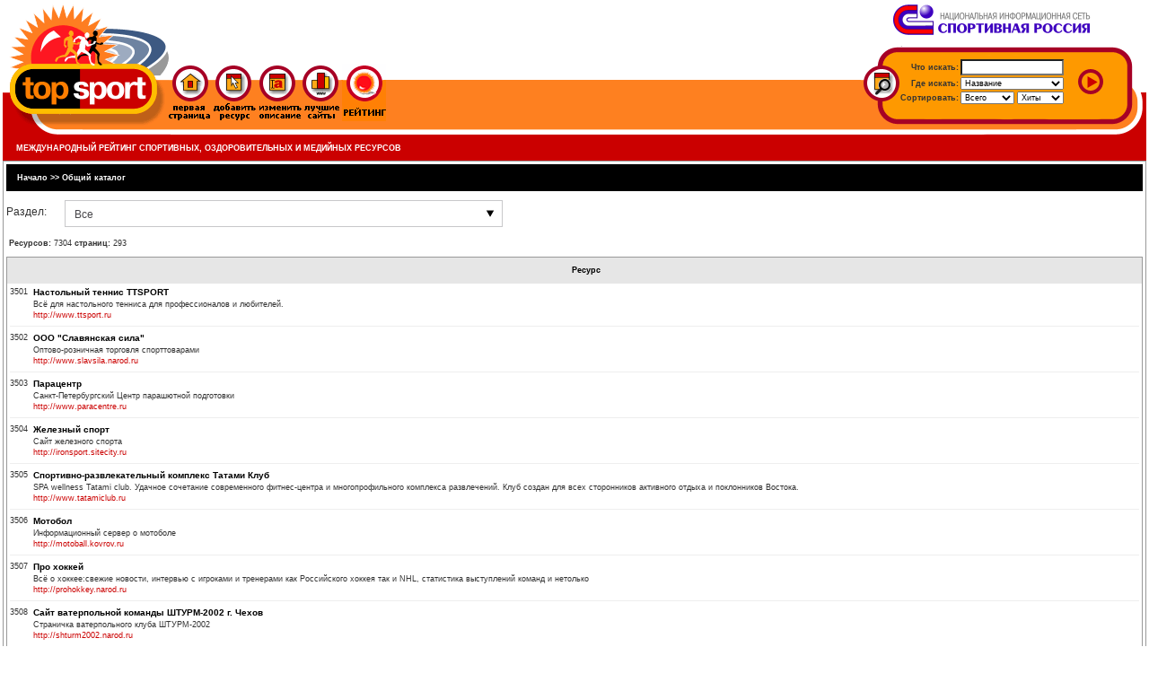

--- FILE ---
content_type: text/html; charset=utf-8
request_url: http://topsport.ru/catalog?t=all&p=141
body_size: 17736
content:
<!DOCTYPE html>
<html>

<head>
	<meta charset="utf-8" />
	<link rel="icon" href="/favicon.ico?v=1" type="image/x-icon" />
	<title>Рейтинг TopSport</title>
	<link href="/Content/bootstrap.css" rel="stylesheet"/>
<link href="/Content/selectik.css" rel="stylesheet"/>
<link href="/Content/site.css" rel="stylesheet"/>


	<script src="/scripts/jquery-1.10.2.min.js"></script>
	<script src="/scripts/jquery.infosport.selectik.js"></script>
	<script src="/scripts/jquery.nicescroll.min.js"></script>
	<script src="/scripts/common.js?v=10"></script>

	<script src="/Scripts/cou.js"></script>

</head>
<body>
	<div class="head">
		<div class="left">
			<div class="logo">
				<img src="/content/images/shapka_1.gif" width="187" height="68" class="left">
				<img src="/content/images/shapka_10.gif" width="187" height="64" class="left">
				<img src="/content/images/shapka_21.gif" width="187" height="24" class="left">
			</div>
			<div class="menu">
				<a href="/"><img src="/content/images/shapka_11.gif" width="46" height="64" border="0"></a>
				<a href="/site/add"><img src="/content/images/shapka_12.gif" width="50" height="64" border="0"></a>
				<a href="/site/editauthorization"><img src="/content/images/shapka_13.gif" width="47" height="64" border="0"></a>
				<a href="/catalog/best"><img src="/content/images/shapka_14.gif" width="48" height="64" border="0"></a>

					<a href="/"><img src="/content/images/shapka_rating.png" width="49" height="64" border="0" alt="Рейтинг topsport.ru"></a>
			</div>
		</div>
		<div class="right search">
			<div class="logo-infosport">
				<a href="http://www.infosport.ru" target="_blank"><img src="/content/img/nis1.gif" border="0" hspace="60"></a>
			</div>
			<div class="search-form">
				<form name="searchform" method="get" action="/search?f=1" id="searchform">
					<table width="300" cellpadding="1" cellspacing="0" border="0">

						<tbody>
							<tr>
								<td align="right" style="width: 110px;"><b>Что искать:</b></td>
								<td align="left" style="width: 130px;"><input style="width:115px;font-size:9px;color:black" type="text" value="" name="what" size="30" maxlength="100"></td>
								<td rowspan="3"><img src="/content/images/searchbutton.gif" onclick="$('#searchform').submit();"></td>
							</tr>
							<tr>
								<td align="right"><b>Где искать:</b></td>
								<td align="left">
									<select style="width:115px;font-size:9px;color:black" name="where" size="1">
										<option value="2" selected="">Название</option>
										<option value="1">Ключевые слова</option>
										<option value="3">Описание</option>
										<option value="4">URL</option>
									</select>
								</td>
							</tr>
							<tr>
								<td align="right"><b>Сортировать: </b></td>
								<td align="left">
									<select style="width:60px;font-size:9px;color:black" name="whatsort" size="1">
										<option value="1" selected="">Всего</option>
										<option value="2">Вчера</option>
										<option value="3">Сегодня</option>
									</select>
									<select style="width:52px;font-size:9px;color:black" name="hithost" size="1">
										<option value="1" selected="">Хиты</option>
										<option value="2">Хосты</option>
									</select>
								</td>
							</tr>
						</tbody>
					</table>
					<div style="display:none;"><input type="submit" value=""></div>
				</form>
			</div>
		</div>
		<div class="text-red">
			<font color="#ffffff"><b>&nbsp;&nbsp;&nbsp;&nbsp;&nbsp;МЕЖДУНАРОДНЫЙ РЕЙТИНГ СПОРТИВНЫХ, ОЗДОРОВИТЕЛЬНЫХ И МЕДИЙНЫХ РЕСУРСОВ</b></font>
		</div>
	</div>

	<!--Общая таблица три колонки вторая-вертикальная линия-->

	


<script type="text/javascript">
	$(document).ready(function () {
		$('#RazdelId').selectik({
			width: 500,
			heightContainer: 800,
			customScroll: 0,
			speedAnimation: 100,
			smartPosition: true,
			isfilter: true
		});

		$('#RazdelId').parent().find('ul').niceScroll({
			cursorcolor: '#cb0000',
			background: '#c8c8ca',
			autohidemode: false,
			cursorborder: 'none',
			railoffset: { top: -3 }
		});
		$('#RazdelId').parent().find('.custom-text').click(function () {
			$(this).parent().find('ul').getNiceScroll().resize();
		});

		$('#RazdelId').change(function () {
			document.location = '/catalog?razdelid=' + $(this).val()+'&t=all';
		});
	});
</script>

<table cellpadding="0" cellspacing="0" border="0" style="width:100%;" class="sites-catalog">
	<tbody>
		<tr>
			<!--содержание-->
			<td valign="top" style="width:100%;">
				<!--черная полоса-->
				<table cellpadding="0" cellspacing="0" border="0" style="width:100%;">
					<!--распорка для черная полоса-->
					<tbody>
						<tr bgcolor="#000000">
							<td align="left" height="30" valign="middle">
								&nbsp;&nbsp;

								<b>
									<a class="clink3" href="/">Начало</a>
										<font color="#ffffff"> &gt;&gt; </font>
										<a class="clink3" href="/catalog?t=all">Общий каталог</a>
									<!-- правая часть черной полосы-->
								</b>
							</td>
							<td align="right" height="30" valign="middle">&nbsp;</td>
						</tr>
					</tbody>
				</table>

				<div style="padding-top:10px;">
					<div class="filter-label">Раздел:</div>
					<div class="filter-field">
						<select data-val="true" data-val-number="Значением поля RazdelId должно быть число." data-val-required="Требуется поле RazdelId." id="RazdelId" name="RazdelId" style="font-size:9px;color:black"><option selected="selected" value="0">Все</option>
<option value="1">Виды спорта</option>
<option value="28">|-Олимпийские виды спорта</option>
<option value="57">|--Бадминтон</option>
<option value="58">|--Баскетбол</option>
<option value="59">|--Бейсбол</option>
<option value="60">|--Биатлон</option>
<option value="61">|--Бобслей</option>
<option value="62">|--Бокс</option>
<option value="63">|--Борьба вольная</option>
<option value="64">|--Борьба греко-римская</option>
<option value="65">|--Велосипедный спорт (трек)</option>
<option value="66">|--Велосипедный спорт (шоссе)</option>
<option value="67">|--Водное поло</option>
<option value="68">|--Волейбол</option>
<option value="69">|--Волейбол пляжный</option>
<option value="70">|--Гандбол</option>
<option value="71">|--Гимнастика спортивная</option>
<option value="72">|--Гимнастика художественная</option>
<option value="73">|--Горнолыжный спорт</option>
<option value="74">|--Гребля академическая</option>
<option value="75">|--Гребля на байдарках и каноэ</option>
<option value="85">|--Гребля на байдарках и каноэ (слалом)</option>
<option value="86">|--Гребля на байдарках и каноэ (спринт)</option>
<option value="76">|--Дэюдо</option>
<option value="77">|--Керлинг</option>
<option value="90">|--Конный спорт</option>
<option value="78">|--Конькобежный спорт</option>
<option value="79">|--Легкая атлетика</option>
<option value="80">|--Лыжное двоеборье</option>
<option value="81">|--Лыжные гонки</option>
<option value="82">|--Маунтинбайк</option>
<option value="83">|--Парусный спорт</option>
<option value="84">|--Плавание</option>
<option value="87">|--Прыжки в воду</option>
<option value="88">|--Прыжки на батуте</option>
<option value="89">|--Прыжки на лыжах с трамплина</option>
<option value="91">|--Санный спорт</option>
<option value="92">|--Синхронное плавание</option>
<option value="93">|--Сноуборд</option>
<option value="94">|--Современное пятиборье</option>
<option value="95">|--Софтбол</option>
<option value="96">|--Стрельба из лука</option>
<option value="97">|--Стрельба пулевая</option>
<option value="98">|--Стрельба стендовая</option>
<option value="100">|--Теннис</option>
<option value="101">|--Теннис настольный</option>
<option value="102">|--Триатлон</option>
<option value="99">|--Тхэквондо (ВТФ)</option>
<option value="103">|--Тяжелая атлетика</option>
<option value="104">|--Фехтование</option>
<option value="105">|--Фигурное катание на коньках</option>
<option value="106">|--Фристайл</option>
<option value="107">|--Футбол</option>
<option value="109">|--Хоккей на траве</option>
<option value="108">|--Хоккей с шайбой</option>
<option value="110">|--Шорт-трек</option>
<option value="29">|-Неолимпийские виды спорта</option>
<option value="111">|--Авиамодельный спорт</option>
<option value="112">|--Автомобильный спорт</option>
<option value="113">|--Автомодельный спорт</option>
<option value="114">|--Айкидо</option>
<option value="115">|--Акробатика спортивная</option>
<option value="116">|--Акробатический рок-н-ролл</option>
<option value="117">|--Альпинизм</option>
<option value="118">|--Арбалетный спорт</option>
<option value="119">|--Армспорт</option>
<option value="120">|--Аэробика спортивная</option>
<option value="121">|--Биатлон индейский</option>
<option value="122">|--Бильярдный спорт</option>
<option value="123">|--Бодибилдинг</option>
<option value="124">|--Боулинг спортивный</option>
<option value="125">|--Бридж спортивный</option>
<option value="126">|--Велосипедный кросс</option>
<option value="127">|--Вертолетный спорт</option>
<option value="171">|--Виндсерфинг</option>
<option value="129">|--Воднолыжный спорт</option>
<option value="128">|--Водно-моторный спорт</option>
<option value="130">|--Гиревой спорт</option>
<option value="131">|--Гольф</option>
<option value="132">|--Гребля на народных лодках</option>
<option value="133">|--Дартс</option>
<option value="134">|--Дельталетный спорт</option>
<option value="135">|--Дельтапланерный спорт</option>
<option value="193">|--Джиу-джитса</option>
<option value="136">|--Ездовой спорт</option>
<option value="137">|--Индорхоккей</option>
<option value="138">|--Кикбоксинг</option>
<option value="139">|--Кинологический спорт</option>
<option value="140">|--Мини-футбол</option>
<option value="141">|--Мотобол</option>
<option value="142">|--Мотоциклетный спорт</option>
<option value="143">|--Натурбан</option>
<option value="144">|--Ориентирование cпортивное</option>
<option value="145">|--Парапланерный спорт</option>
<option value="146">|--Парашютный спорт</option>
<option value="147">|--Пауэрлифтинг</option>
<option value="148">|--Планерный спорт</option>
<option value="149">|--Подводный спорт</option>
<option value="150">|--Пожарно-прикладной спорт</option>
<option value="151">|--Полиатлон</option>
<option value="152">|--Радиоспорт</option>
<option value="153">|--Ракетомодельный спорт</option>
<option value="154">|--Регби</option>
<option value="155">|--Ринкбол</option>
<option value="156">|--Роллер-спорт</option>
<option value="157">|--Рукопашный бой</option>
<option value="158">|--Рыболовство спортивное</option>
<option value="159">|--Самолетный спорт</option>
<option value="160">|--Скалолазание спортивное</option>
<option value="161">|--Сквош</option>
<option value="162">|--Судомодельный спорт</option>
<option value="163">|--Танцы спортивные</option>
<option value="172">|--Фанбоардинг</option>
<option value="165">|--Флорбол</option>
<option value="166">|--Футзал</option>
<option value="167">|--Хоккей с мячом</option>
<option value="168">|--Шахматы</option>
<option value="169">|--Шашки</option>
<option value="170">|--Экстремальные виды</option>
<option value="30">|-Национальные виды спорта</option>
<option value="173">|--Американский футбол</option>
<option value="175">|--Го</option>
<option value="176">|--Городошный спорт</option>
<option value="189">|--Капоэйра</option>
<option value="177">|--Каратэ-до</option>
<option value="178">|--Кекусинкай</option>
<option value="179">|--Русская лапта</option>
<option value="180">|--Рэндзю</option>
<option value="174">|--Самбо</option>
<option value="181">|--Тайский бокс</option>
<option value="182">|--Таэквон-до (ГТФ)</option>
<option value="183">|--Таэквон-до (ИТФ)</option>
<option value="184">|--Традиционное карате (фудокан)</option>
<option value="185">|--Ушу-саньда</option>
<option value="186">|--Ушу-таолу</option>
<option value="187">|--Шахматы русские</option>
<option value="7">Средства массовой информации</option>
<option value="36">|-Газеты</option>
<option value="37">|-Журналы</option>
<option value="34">|-Телевидение - спортивные редакции</option>
<option value="35">|-Радио - спортивные редакции</option>
<option value="33">|-Информационные агентства - спортивные редакции</option>
<option value="38">|-Он-лайн издания</option>
<option value="196">Наука и образование</option>
<option value="17">|-Научные и учебные дисциплины</option>
<option value="42">|-Образовательные учреждения</option>
<option value="43">|-Учреждения дополнительного образования</option>
<option value="44">|-Научно-исследовательские институты</option>
<option value="195">Cпортивно-оздоровительный блок</option>
<option value="11">|-Спортивная медицина</option>
<option value="20">|-Лечебная и оздоровительная физкультура</option>
<option value="192">|-Медицинские и оздоровительные учреждения и проекты</option>
<option value="48">|-Врачебно-физкультурные диспансеры</option>
<option value="10">|-Спортивная тренировка</option>
<option value="5">|-Физическое воспитание</option>
<option value="164">|-Туризм cпортивный</option>
<option value="16">Олимпийское движение</option>
<option value="15">Паралимпийское движение</option>
<option value="13">Специальная Олимпиада</option>
<option value="24">Детский спорт</option>
<option value="6">Студенческий спорт</option>
<option value="12">Спорт ветеранов</option>
<option value="14">Сайты спортивных знаменитостей</option>
<option value="8">Спортивные клубы</option>
<option value="31">|-Любительские</option>
<option value="32">|-Профессиональные</option>
<option value="4">Физкультурно-спортивные организации</option>
<option value="39">|-Государственные органы управления</option>
<option value="49">|-Спортивные сооружения</option>
<option value="55">|-Учебно-спортивные центры олимпийской подготовки</option>
<option value="40">|-Общественные органы управления</option>
<option value="41">|-Физкультурно-спортивные клубы (центры)</option>
<option value="51">|-Посреднические организации</option>
<option value="56">|-Индивидуальные предприниматели</option>
<option value="194">Предприятия спортивной индустрии</option>
<option value="46">|-Торговые организации</option>
<option value="45">|-Производители спортивных товаров</option>
<option value="191">|-Проектные и строительные организации</option>
<option value="47">|-Фонды</option>
<option value="50">|-Издательства</option>
<option value="52">|-Спортивные лотереи</option>
<option value="188">|-Компьютерный спорт</option>
<option value="54">|-Курорты</option>
<option value="53">|-Гостиницы</option>
<option value="18">Международные центры спортивной информации</option>
<option value="21">Каталоги</option>
<option value="190">Социальные проекты</option>
<option value="19">Любительские спортивные сайты</option>
<option value="25">Другое</option>
</select>
					</div>
				</div>
				<!--таблица основного содержания-->
				<table width="100%" cellpadding="0" cellspacing="0" border="0">
					<tbody>
						<tr>
							<!--середина-->
							<td width="100%" style="padding:0;">

								<!-- структура подразделов-->
								
									<!--сегодня вчера всего-->
									<table width="100%" cellpadding="0" cellspacing="0" border="0">
										<tbody>
											<tr>
												<td width="50%" align="left" height="30">
													<b>Ресурсов:</b> 7304  <b>страниц:</b> 293
												</td>
												<td width="50%" align="right" height="30">




												</td>
											</tr>
										</tbody>
									</table>
									<!--таблица сайтов-->
									<table style="border: thin solid #999999;" width="100%" cellpadding="0" cellspacing="0">
										<tbody>
											<tr bgcolor="#e6e6e6" class="tt">
												<td align="center" height="30">&nbsp;</td>
												<td align="center" height="30" width="100%">Ресурс</td>
											</tr>

												<tr>
													<td valign="top">
														3501
													</td>
													<td valign="top">

														<a class="clink4" href="http://www.ttsport.ru" data-id="999" target="_blank">Настольный теннис TTSPORT</a><br>
														Всё для настольного тенниса для профессионалов и любителей.<br>
														<a class="clink2" href="http://www.ttsport.ru" data-id="999" target="_blank">http://www.ttsport.ru</a><br>

													</td>


													<!--<td align="center">&nbsp;</td>-->
												</tr>
												<tr><td colspan="2"><hr align="left" width="100%" size="1" noshade=""></td></tr>
												<tr>
													<td valign="top">
														3502
													</td>
													<td valign="top">

														<a class="clink4" href="http://www.slavsila.narod.ru" data-id="1000" target="_blank">ООО &quot;Славянская сила&quot;</a><br>
														Оптово-розничная торговля спорттоварами<br>
														<a class="clink2" href="http://www.slavsila.narod.ru" data-id="1000" target="_blank">http://www.slavsila.narod.ru</a><br>

													</td>


													<!--<td align="center">&nbsp;</td>-->
												</tr>
												<tr><td colspan="2"><hr align="left" width="100%" size="1" noshade=""></td></tr>
												<tr>
													<td valign="top">
														3503
													</td>
													<td valign="top">

														<a class="clink4" href="http://www.paracentre.ru" data-id="1001" target="_blank">Парацентр</a><br>
														Санкт-Петербургский Центр парашютной подготовки<br>
														<a class="clink2" href="http://www.paracentre.ru" data-id="1001" target="_blank">http://www.paracentre.ru</a><br>

													</td>


													<!--<td align="center">&nbsp;</td>-->
												</tr>
												<tr><td colspan="2"><hr align="left" width="100%" size="1" noshade=""></td></tr>
												<tr>
													<td valign="top">
														3504
													</td>
													<td valign="top">

														<a class="clink4" href="http://ironsport.sitecity.ru" data-id="1002" target="_blank">Железный спорт</a><br>
														Сайт железного спорта<br>
														<a class="clink2" href="http://ironsport.sitecity.ru" data-id="1002" target="_blank">http://ironsport.sitecity.ru</a><br>

													</td>


													<!--<td align="center">&nbsp;</td>-->
												</tr>
												<tr><td colspan="2"><hr align="left" width="100%" size="1" noshade=""></td></tr>
												<tr>
													<td valign="top">
														3505
													</td>
													<td valign="top">

														<a class="clink4" href="http://www.tatamiclub.ru" data-id="1003" target="_blank">Спортивно-развлекательный комплекс Татами Клуб </a><br>
														SPA wellness Tatami club. Удачное сочетание современного фитнес-центра и многопрофильного комплекса развлечений. Клуб создан для всех сторонников активного отдыха и поклонников Востока. <br>
														<a class="clink2" href="http://www.tatamiclub.ru" data-id="1003" target="_blank">http://www.tatamiclub.ru</a><br>

													</td>


													<!--<td align="center">&nbsp;</td>-->
												</tr>
												<tr><td colspan="2"><hr align="left" width="100%" size="1" noshade=""></td></tr>
												<tr>
													<td valign="top">
														3506
													</td>
													<td valign="top">

														<a class="clink4" href="http://motoball.kovrov.ru" data-id="1005" target="_blank">Мотобол</a><br>
														Информационный сервер о мотоболе<br>
														<a class="clink2" href="http://motoball.kovrov.ru" data-id="1005" target="_blank">http://motoball.kovrov.ru</a><br>

													</td>


													<!--<td align="center">&nbsp;</td>-->
												</tr>
												<tr><td colspan="2"><hr align="left" width="100%" size="1" noshade=""></td></tr>
												<tr>
													<td valign="top">
														3507
													</td>
													<td valign="top">

														<a class="clink4" href="http://prohokkey.narod.ru" data-id="1006" target="_blank">Про хоккей</a><br>
														Всё о хоккее:свежие новости, интервью с игроками и тренерами как Российского хоккея так и  NHL, статистика выступлений команд и нетолько<br>
														<a class="clink2" href="http://prohokkey.narod.ru" data-id="1006" target="_blank">http://prohokkey.narod.ru</a><br>

													</td>


													<!--<td align="center">&nbsp;</td>-->
												</tr>
												<tr><td colspan="2"><hr align="left" width="100%" size="1" noshade=""></td></tr>
												<tr>
													<td valign="top">
														3508
													</td>
													<td valign="top">

														<a class="clink4" href="http://shturm2002.narod.ru" data-id="1007" target="_blank">Сайт ватерпольной команды ШТУРМ-2002 г. Чехов</a><br>
														Страничка ватерпольного клуба ШТУРМ-2002<br>
														<a class="clink2" href="http://shturm2002.narod.ru" data-id="1007" target="_blank">http://shturm2002.narod.ru</a><br>

													</td>


													<!--<td align="center">&nbsp;</td>-->
												</tr>
												<tr><td colspan="2"><hr align="left" width="100%" size="1" noshade=""></td></tr>
												<tr>
													<td valign="top">
														3509
													</td>
													<td valign="top">

														<a class="clink4" href="http://viofor.nm.ru" data-id="1008" target="_blank">VIOFOR - Технология здоровья</a><br>
														Прибор для магнитостимуляции<br>
														<a class="clink2" href="http://viofor.nm.ru" data-id="1008" target="_blank">http://viofor.nm.ru</a><br>

													</td>


													<!--<td align="center">&nbsp;</td>-->
												</tr>
												<tr><td colspan="2"><hr align="left" width="100%" size="1" noshade=""></td></tr>
												<tr>
													<td valign="top">
														3510
													</td>
													<td valign="top">

														<a class="clink4" href="http://www.biofon.nm.ru" data-id="1011" target="_blank">БИОФОН </a><br>
														Жизнь без инфекций!<br>
														<a class="clink2" href="http://www.biofon.nm.ru" data-id="1011" target="_blank">http://www.biofon.nm.ru</a><br>

													</td>


													<!--<td align="center">&nbsp;</td>-->
												</tr>
												<tr><td colspan="2"><hr align="left" width="100%" size="1" noshade=""></td></tr>
												<tr>
													<td valign="top">
														3511
													</td>
													<td valign="top">

														<a class="clink4" href="http://www.biostimul.nm.ru" data-id="1012" target="_blank">БИОМЕХАНИЧЕСКАЯ СТИМУЛЯЦИЯ (БМС)</a><br>
														Биомеханическая стимуляция - эффективное средство тренировки мышц<br>
														<a class="clink2" href="http://www.biostimul.nm.ru" data-id="1012" target="_blank">http://www.biostimul.nm.ru</a><br>

													</td>


													<!--<td align="center">&nbsp;</td>-->
												</tr>
												<tr><td colspan="2"><hr align="left" width="100%" size="1" noshade=""></td></tr>
												<tr>
													<td valign="top">
														3512
													</td>
													<td valign="top">

														<a class="clink4" href="http://sportium.org/" data-id="1013" target="_blank">Олимпийский центр спортивного питания</a><br>
														Подробная информация о спортивном питании и спортивной фармакологии. Программа спортивного питания Олимпийского комитета России: cпециализированное питание, биологически активные добавки. Анти-допинговая программа.<br>
														<a class="clink2" href="http://sportium.org/" data-id="1013" target="_blank">http://sportium.org/</a><br>

													</td>


													<!--<td align="center">&nbsp;</td>-->
												</tr>
												<tr><td colspan="2"><hr align="left" width="100%" size="1" noshade=""></td></tr>
												<tr>
													<td valign="top">
														3513
													</td>
													<td valign="top">

														<a class="clink4" href="http://www.juventusfan.by.ru" data-id="1014" target="_blank">Juventus FANCLUB</a><br>
														Сайт Juventus FANCLUB посвящён всем фанам итальянкой команды Ювентусу. На этом сайте любой футбольный человек может найти всё об этой команде. В этом ему поможет форум и чат<br>
														<a class="clink2" href="http://www.juventusfan.by.ru" data-id="1014" target="_blank">http://www.juventusfan.by.ru</a><br>

													</td>


													<!--<td align="center">&nbsp;</td>-->
												</tr>
												<tr><td colspan="2"><hr align="left" width="100%" size="1" noshade=""></td></tr>
												<tr>
													<td valign="top">
														3514
													</td>
													<td valign="top">

														<a class="clink4" href="http://www.ttshop.ru" data-id="1015" target="_blank">Настольный теннис TTSPORT</a><br>
														Настольный теннис - новости, форум, самый большой в Рунете интернет-магазин товаров для профессионалов  и любителей настольного тенниса. Продукция Adidas-table tennis, Andro, TSP, TT-Matic, Nittaku, Donic, Stiga, Joola, Yasaka, Butterfly, Tibhar.  &quot;&gt;<br>
														<a class="clink2" href="http://www.ttshop.ru" data-id="1015" target="_blank">http://www.ttshop.ru</a><br>

													</td>


													<!--<td align="center">&nbsp;</td>-->
												</tr>
												<tr><td colspan="2"><hr align="left" width="100%" size="1" noshade=""></td></tr>
												<tr>
													<td valign="top">
														3515
													</td>
													<td valign="top">

														<a class="clink4" href="http://www.s-o-c.spb.ru" data-id="1017" target="_blank">Общественная организация инвалидов &quot;Специальный Олимпийский Комитет Санкт-Петербурга&quot;</a><br>
														Изготовление и продажа спортивных кубков, наград, медалей.<br>
														<a class="clink2" href="http://www.s-o-c.spb.ru" data-id="1017" target="_blank">http://www.s-o-c.spb.ru</a><br>

													</td>


													<!--<td align="center">&nbsp;</td>-->
												</tr>
												<tr><td colspan="2"><hr align="left" width="100%" size="1" noshade=""></td></tr>
												<tr>
													<td valign="top">
														3516
													</td>
													<td valign="top">

														<a class="clink4" href="http://www.footballshop.ru" data-id="1018" target="_blank">FootballShop.ru - магазин футбольной атрибутики</a><br>
														FootballShop.ru - лучший магазин футбольной атрибутики. Предлагает огромный ассортимент футболок ведущих клубов, шарфы команд, бутсы, значки, постеры, брелоки, флаги, рюкзаки. Нанесение номера и фамилии на футболку. Постоянное пополнение ассортимента, дос<br>
														<a class="clink2" href="http://www.footballshop.ru" data-id="1018" target="_blank">http://www.footballshop.ru</a><br>

													</td>


													<!--<td align="center">&nbsp;</td>-->
												</tr>
												<tr><td colspan="2"><hr align="left" width="100%" size="1" noshade=""></td></tr>
												<tr>
													<td valign="top">
														3517
													</td>
													<td valign="top">

														<a class="clink4" href="http://altnet.ru/~din-alt/index.php" data-id="1020" target="_blank">Динамо &quot;Алтай&quot;</a><br>
														Не официальный сайт<br>
														<a class="clink2" href="http://altnet.ru/~din-alt/index.php" data-id="1020" target="_blank">http://altnet.ru/~din-alt/index.php</a><br>

													</td>


													<!--<td align="center">&nbsp;</td>-->
												</tr>
												<tr><td colspan="2"><hr align="left" width="100%" size="1" noshade=""></td></tr>
												<tr>
													<td valign="top">
														3518
													</td>
													<td valign="top">

														<a class="clink4" href="http://www.funkysport.spb.ru" data-id="1021" target="_blank">ФанкиСпорт - организация турниров</a><br>
														Сайт FunkySport - сайт о турнирах и предостовляемых услугах от FunkySport. Это веселый отдых, профессиональная организация, призы и подарки. Футбол, баскетбол, теннис и многое другое. Ждем Вас!<br>
														<a class="clink2" href="http://www.funkysport.spb.ru" data-id="1021" target="_blank">http://www.funkysport.spb.ru</a><br>

													</td>


													<!--<td align="center">&nbsp;</td>-->
												</tr>
												<tr><td colspan="2"><hr align="left" width="100%" size="1" noshade=""></td></tr>
												<tr>
													<td valign="top">
														3519
													</td>
													<td valign="top">

														<a class="clink4" href="http://www.primor-sport.narod.ru" data-id="1022" target="_blank">Primor-sport - о российском и международном спорте</a><br>
														Всё о российском и международном спорте: формула-1, футбол, баскетбол и многое другое...<br>
														<a class="clink2" href="http://www.primor-sport.narod.ru" data-id="1022" target="_blank">http://www.primor-sport.narod.ru</a><br>

													</td>


													<!--<td align="center">&nbsp;</td>-->
												</tr>
												<tr><td colspan="2"><hr align="left" width="100%" size="1" noshade=""></td></tr>
												<tr>
													<td valign="top">
														3520
													</td>
													<td valign="top">

														<a class="clink4" href="http://www.figura.kaluga.com" data-id="1024" target="_blank">Фитнес - портал figura.kaluga.com</a><br>
														Все о фитнесе и здоровом образе жизни. Фитнес - программа Идеал - это путь к Вашей идеальной фигуре, здоровью и успеху. Методические материалы, консультация. Статьи. Тренинг, спортивное питание. Форум, фото-галерея, обои, поиск друга.<br>
														<a class="clink2" href="http://www.figura.kaluga.com" data-id="1024" target="_blank">http://www.figura.kaluga.com</a><br>

													</td>


													<!--<td align="center">&nbsp;</td>-->
												</tr>
												<tr><td colspan="2"><hr align="left" width="100%" size="1" noshade=""></td></tr>
												<tr>
													<td valign="top">
														3521
													</td>
													<td valign="top">

														<a class="clink4" href="http://muhammadali.narod.ru" data-id="1025" target="_blank">Новости бокса</a><br>
														Боксеры<br>
														<a class="clink2" href="http://muhammadali.narod.ru" data-id="1025" target="_blank">http://muhammadali.narod.ru</a><br>

													</td>


													<!--<td align="center">&nbsp;</td>-->
												</tr>
												<tr><td colspan="2"><hr align="left" width="100%" size="1" noshade=""></td></tr>
												<tr>
													<td valign="top">
														3522
													</td>
													<td valign="top">

														<a class="clink4" href="http://f1.tut.by" data-id="1026" target="_blank">Автоспорт ТУТ</a><br>
														Автоспорт на ладони<br>
														<a class="clink2" href="http://f1.tut.by" data-id="1026" target="_blank">http://f1.tut.by</a><br>

													</td>


													<!--<td align="center">&nbsp;</td>-->
												</tr>
												<tr><td colspan="2"><hr align="left" width="100%" size="1" noshade=""></td></tr>
												<tr>
													<td valign="top">
														3523
													</td>
													<td valign="top">

														<a class="clink4" href="http://www.sportfood.ru" data-id="1027" target="_blank">&quot;Sportfood&quot; - спортивное питание и пищевые добавки для атлетов</a><br>
														Спортфуд -пищевые добавки и спортивное питание.Все лучшие пищевые добавки для фитнеса, бодибилдинга, культуризма, пауэрлифтинга, спорта и здоровья по цене ниже производителя.  Креатин, протеин, углеводы, липотропики, жиросжигатели, термодженики.<br>
														<a class="clink2" href="http://www.sportfood.ru" data-id="1027" target="_blank">http://www.sportfood.ru</a><br>

													</td>


													<!--<td align="center">&nbsp;</td>-->
												</tr>
												<tr><td colspan="2"><hr align="left" width="100%" size="1" noshade=""></td></tr>
												<tr>
													<td valign="top">
														3524
													</td>
													<td valign="top">

														<a class="clink4" href="http://www.tarasova.ru" data-id="1029" target="_blank">Официальный Сайт Татьяны Анатольевны Тарасовой </a><br>
														Фигурное катание: Новости, интервью, публикации, тренерские достижения, фотоальбом, итоги прошедшего сезона и результаты текущего, всё о спортсменах, гостевая книга, все материалы на русском английском языке. <br>
														<a class="clink2" href="http://www.tarasova.ru" data-id="1029" target="_blank">http://www.tarasova.ru</a><br>

													</td>


													<!--<td align="center">&nbsp;</td>-->
												</tr>
												<tr><td colspan="2"><hr align="left" width="100%" size="1" noshade=""></td></tr>
												<tr>
													<td valign="top">
														3525
													</td>
													<td valign="top">

														<a class="clink4" href="http://sbz.ru" data-id="1030" target="_blank">Супербизон - открытый чемпионат спортивного прогнозирования</a><br>
														Соревнования по футбольному и хоккейному прогнозированию<br>
														<a class="clink2" href="http://sbz.ru" data-id="1030" target="_blank">http://sbz.ru</a><br>

													</td>


													<!--<td align="center">&nbsp;</td>-->
												</tr>
												<tr><td colspan="2"><hr align="left" width="100%" size="1" noshade=""></td></tr>

											<tr>
												<td colspan="2" align="center">



														<a class="clink2" href="/catalog?t=all&amp;p=140">[Пред.]</a>
																												<a class="clink2" href="/catalog?t=all&amp;p=1">1</a>
															<a class="clink2" href="/catalog?t=all&amp;p=2">2</a>
															<a class="clink2" href="/catalog?t=all&amp;p=3">3</a>
															<a class="clink2" href="/catalog?t=all&amp;p=4">4</a>
															<a class="clink2" href="/catalog?t=all&amp;p=5">5</a>
															<a class="clink2" href="/catalog?t=all&amp;p=6">6</a>
															<a class="clink2" href="/catalog?t=all&amp;p=7">7</a>
															<a class="clink2" href="/catalog?t=all&amp;p=8">8</a>
															<a class="clink2" href="/catalog?t=all&amp;p=9">9</a>
															<a class="clink2" href="/catalog?t=all&amp;p=10">10</a>
															<a class="clink2" href="/catalog?t=all&amp;p=11">11</a>
															<a class="clink2" href="/catalog?t=all&amp;p=12">12</a>
															<a class="clink2" href="/catalog?t=all&amp;p=13">13</a>
															<a class="clink2" href="/catalog?t=all&amp;p=14">14</a>
															<a class="clink2" href="/catalog?t=all&amp;p=15">15</a>
															<a class="clink2" href="/catalog?t=all&amp;p=16">16</a>
															<a class="clink2" href="/catalog?t=all&amp;p=17">17</a>
															<a class="clink2" href="/catalog?t=all&amp;p=18">18</a>
															<a class="clink2" href="/catalog?t=all&amp;p=19">19</a>
															<a class="clink2" href="/catalog?t=all&amp;p=20">20</a>
															<a class="clink2" href="/catalog?t=all&amp;p=21">21</a>
															<a class="clink2" href="/catalog?t=all&amp;p=22">22</a>
															<a class="clink2" href="/catalog?t=all&amp;p=23">23</a>
															<a class="clink2" href="/catalog?t=all&amp;p=24">24</a>
															<a class="clink2" href="/catalog?t=all&amp;p=25">25</a>
															<a class="clink2" href="/catalog?t=all&amp;p=26">26</a>
															<a class="clink2" href="/catalog?t=all&amp;p=27">27</a>
															<a class="clink2" href="/catalog?t=all&amp;p=28">28</a>
															<a class="clink2" href="/catalog?t=all&amp;p=29">29</a>
															<a class="clink2" href="/catalog?t=all&amp;p=30">30</a>
															<a class="clink2" href="/catalog?t=all&amp;p=31">31</a>
															<a class="clink2" href="/catalog?t=all&amp;p=32">32</a>
															<a class="clink2" href="/catalog?t=all&amp;p=33">33</a>
															<a class="clink2" href="/catalog?t=all&amp;p=34">34</a>
															<a class="clink2" href="/catalog?t=all&amp;p=35">35</a>
															<a class="clink2" href="/catalog?t=all&amp;p=36">36</a>
															<a class="clink2" href="/catalog?t=all&amp;p=37">37</a>
															<a class="clink2" href="/catalog?t=all&amp;p=38">38</a>
															<a class="clink2" href="/catalog?t=all&amp;p=39">39</a>
															<a class="clink2" href="/catalog?t=all&amp;p=40">40</a>
															<a class="clink2" href="/catalog?t=all&amp;p=41">41</a>
															<a class="clink2" href="/catalog?t=all&amp;p=42">42</a>
															<a class="clink2" href="/catalog?t=all&amp;p=43">43</a>
															<a class="clink2" href="/catalog?t=all&amp;p=44">44</a>
															<a class="clink2" href="/catalog?t=all&amp;p=45">45</a>
															<a class="clink2" href="/catalog?t=all&amp;p=46">46</a>
															<a class="clink2" href="/catalog?t=all&amp;p=47">47</a>
															<a class="clink2" href="/catalog?t=all&amp;p=48">48</a>
															<a class="clink2" href="/catalog?t=all&amp;p=49">49</a>
															<a class="clink2" href="/catalog?t=all&amp;p=50">50</a>
															<a class="clink2" href="/catalog?t=all&amp;p=51">51</a>
															<a class="clink2" href="/catalog?t=all&amp;p=52">52</a>
															<a class="clink2" href="/catalog?t=all&amp;p=53">53</a>
															<a class="clink2" href="/catalog?t=all&amp;p=54">54</a>
															<a class="clink2" href="/catalog?t=all&amp;p=55">55</a>
															<a class="clink2" href="/catalog?t=all&amp;p=56">56</a>
															<a class="clink2" href="/catalog?t=all&amp;p=57">57</a>
															<a class="clink2" href="/catalog?t=all&amp;p=58">58</a>
															<a class="clink2" href="/catalog?t=all&amp;p=59">59</a>
															<a class="clink2" href="/catalog?t=all&amp;p=60">60</a>
															<a class="clink2" href="/catalog?t=all&amp;p=61">61</a>
															<a class="clink2" href="/catalog?t=all&amp;p=62">62</a>
															<a class="clink2" href="/catalog?t=all&amp;p=63">63</a>
															<a class="clink2" href="/catalog?t=all&amp;p=64">64</a>
															<a class="clink2" href="/catalog?t=all&amp;p=65">65</a>
															<a class="clink2" href="/catalog?t=all&amp;p=66">66</a>
															<a class="clink2" href="/catalog?t=all&amp;p=67">67</a>
															<a class="clink2" href="/catalog?t=all&amp;p=68">68</a>
															<a class="clink2" href="/catalog?t=all&amp;p=69">69</a>
															<a class="clink2" href="/catalog?t=all&amp;p=70">70</a>
															<a class="clink2" href="/catalog?t=all&amp;p=71">71</a>
															<a class="clink2" href="/catalog?t=all&amp;p=72">72</a>
															<a class="clink2" href="/catalog?t=all&amp;p=73">73</a>
															<a class="clink2" href="/catalog?t=all&amp;p=74">74</a>
															<a class="clink2" href="/catalog?t=all&amp;p=75">75</a>
															<a class="clink2" href="/catalog?t=all&amp;p=76">76</a>
															<a class="clink2" href="/catalog?t=all&amp;p=77">77</a>
															<a class="clink2" href="/catalog?t=all&amp;p=78">78</a>
															<a class="clink2" href="/catalog?t=all&amp;p=79">79</a>
															<a class="clink2" href="/catalog?t=all&amp;p=80">80</a>
															<a class="clink2" href="/catalog?t=all&amp;p=81">81</a>
															<a class="clink2" href="/catalog?t=all&amp;p=82">82</a>
															<a class="clink2" href="/catalog?t=all&amp;p=83">83</a>
															<a class="clink2" href="/catalog?t=all&amp;p=84">84</a>
															<a class="clink2" href="/catalog?t=all&amp;p=85">85</a>
															<a class="clink2" href="/catalog?t=all&amp;p=86">86</a>
															<a class="clink2" href="/catalog?t=all&amp;p=87">87</a>
															<a class="clink2" href="/catalog?t=all&amp;p=88">88</a>
															<a class="clink2" href="/catalog?t=all&amp;p=89">89</a>
															<a class="clink2" href="/catalog?t=all&amp;p=90">90</a>
															<a class="clink2" href="/catalog?t=all&amp;p=91">91</a>
															<a class="clink2" href="/catalog?t=all&amp;p=92">92</a>
															<a class="clink2" href="/catalog?t=all&amp;p=93">93</a>
															<a class="clink2" href="/catalog?t=all&amp;p=94">94</a>
															<a class="clink2" href="/catalog?t=all&amp;p=95">95</a>
															<a class="clink2" href="/catalog?t=all&amp;p=96">96</a>
															<a class="clink2" href="/catalog?t=all&amp;p=97">97</a>
															<a class="clink2" href="/catalog?t=all&amp;p=98">98</a>
															<a class="clink2" href="/catalog?t=all&amp;p=99">99</a>
															<a class="clink2" href="/catalog?t=all&amp;p=100">100</a>
															<a class="clink2" href="/catalog?t=all&amp;p=101">101</a>
															<a class="clink2" href="/catalog?t=all&amp;p=102">102</a>
															<a class="clink2" href="/catalog?t=all&amp;p=103">103</a>
															<a class="clink2" href="/catalog?t=all&amp;p=104">104</a>
															<a class="clink2" href="/catalog?t=all&amp;p=105">105</a>
															<a class="clink2" href="/catalog?t=all&amp;p=106">106</a>
															<a class="clink2" href="/catalog?t=all&amp;p=107">107</a>
															<a class="clink2" href="/catalog?t=all&amp;p=108">108</a>
															<a class="clink2" href="/catalog?t=all&amp;p=109">109</a>
															<a class="clink2" href="/catalog?t=all&amp;p=110">110</a>
															<a class="clink2" href="/catalog?t=all&amp;p=111">111</a>
															<a class="clink2" href="/catalog?t=all&amp;p=112">112</a>
															<a class="clink2" href="/catalog?t=all&amp;p=113">113</a>
															<a class="clink2" href="/catalog?t=all&amp;p=114">114</a>
															<a class="clink2" href="/catalog?t=all&amp;p=115">115</a>
															<a class="clink2" href="/catalog?t=all&amp;p=116">116</a>
															<a class="clink2" href="/catalog?t=all&amp;p=117">117</a>
															<a class="clink2" href="/catalog?t=all&amp;p=118">118</a>
															<a class="clink2" href="/catalog?t=all&amp;p=119">119</a>
															<a class="clink2" href="/catalog?t=all&amp;p=120">120</a>
															<a class="clink2" href="/catalog?t=all&amp;p=121">121</a>
															<a class="clink2" href="/catalog?t=all&amp;p=122">122</a>
															<a class="clink2" href="/catalog?t=all&amp;p=123">123</a>
															<a class="clink2" href="/catalog?t=all&amp;p=124">124</a>
															<a class="clink2" href="/catalog?t=all&amp;p=125">125</a>
															<a class="clink2" href="/catalog?t=all&amp;p=126">126</a>
															<a class="clink2" href="/catalog?t=all&amp;p=127">127</a>
															<a class="clink2" href="/catalog?t=all&amp;p=128">128</a>
															<a class="clink2" href="/catalog?t=all&amp;p=129">129</a>
															<a class="clink2" href="/catalog?t=all&amp;p=130">130</a>
															<a class="clink2" href="/catalog?t=all&amp;p=131">131</a>
															<a class="clink2" href="/catalog?t=all&amp;p=132">132</a>
															<a class="clink2" href="/catalog?t=all&amp;p=133">133</a>
															<a class="clink2" href="/catalog?t=all&amp;p=134">134</a>
															<a class="clink2" href="/catalog?t=all&amp;p=135">135</a>
															<a class="clink2" href="/catalog?t=all&amp;p=136">136</a>
															<a class="clink2" href="/catalog?t=all&amp;p=137">137</a>
															<a class="clink2" href="/catalog?t=all&amp;p=138">138</a>
															<a class="clink2" href="/catalog?t=all&amp;p=139">139</a>
															<a class="clink2" href="/catalog?t=all&amp;p=140">140</a>
141															<a class="clink2" href="/catalog?t=all&amp;p=142">142</a>
															<a class="clink2" href="/catalog?t=all&amp;p=143">143</a>
															<a class="clink2" href="/catalog?t=all&amp;p=144">144</a>
															<a class="clink2" href="/catalog?t=all&amp;p=145">145</a>
															<a class="clink2" href="/catalog?t=all&amp;p=146">146</a>
															<a class="clink2" href="/catalog?t=all&amp;p=147">147</a>
															<a class="clink2" href="/catalog?t=all&amp;p=148">148</a>
															<a class="clink2" href="/catalog?t=all&amp;p=149">149</a>
															<a class="clink2" href="/catalog?t=all&amp;p=150">150</a>
															<a class="clink2" href="/catalog?t=all&amp;p=151">151</a>
															<a class="clink2" href="/catalog?t=all&amp;p=152">152</a>
															<a class="clink2" href="/catalog?t=all&amp;p=153">153</a>
															<a class="clink2" href="/catalog?t=all&amp;p=154">154</a>
															<a class="clink2" href="/catalog?t=all&amp;p=155">155</a>
															<a class="clink2" href="/catalog?t=all&amp;p=156">156</a>
															<a class="clink2" href="/catalog?t=all&amp;p=157">157</a>
															<a class="clink2" href="/catalog?t=all&amp;p=158">158</a>
															<a class="clink2" href="/catalog?t=all&amp;p=159">159</a>
															<a class="clink2" href="/catalog?t=all&amp;p=160">160</a>
															<a class="clink2" href="/catalog?t=all&amp;p=161">161</a>
															<a class="clink2" href="/catalog?t=all&amp;p=162">162</a>
															<a class="clink2" href="/catalog?t=all&amp;p=163">163</a>
															<a class="clink2" href="/catalog?t=all&amp;p=164">164</a>
															<a class="clink2" href="/catalog?t=all&amp;p=165">165</a>
															<a class="clink2" href="/catalog?t=all&amp;p=166">166</a>
															<a class="clink2" href="/catalog?t=all&amp;p=167">167</a>
															<a class="clink2" href="/catalog?t=all&amp;p=168">168</a>
															<a class="clink2" href="/catalog?t=all&amp;p=169">169</a>
															<a class="clink2" href="/catalog?t=all&amp;p=170">170</a>
															<a class="clink2" href="/catalog?t=all&amp;p=171">171</a>
															<a class="clink2" href="/catalog?t=all&amp;p=172">172</a>
															<a class="clink2" href="/catalog?t=all&amp;p=173">173</a>
															<a class="clink2" href="/catalog?t=all&amp;p=174">174</a>
															<a class="clink2" href="/catalog?t=all&amp;p=175">175</a>
															<a class="clink2" href="/catalog?t=all&amp;p=176">176</a>
															<a class="clink2" href="/catalog?t=all&amp;p=177">177</a>
															<a class="clink2" href="/catalog?t=all&amp;p=178">178</a>
															<a class="clink2" href="/catalog?t=all&amp;p=179">179</a>
															<a class="clink2" href="/catalog?t=all&amp;p=180">180</a>
															<a class="clink2" href="/catalog?t=all&amp;p=181">181</a>
															<a class="clink2" href="/catalog?t=all&amp;p=182">182</a>
															<a class="clink2" href="/catalog?t=all&amp;p=183">183</a>
															<a class="clink2" href="/catalog?t=all&amp;p=184">184</a>
															<a class="clink2" href="/catalog?t=all&amp;p=185">185</a>
															<a class="clink2" href="/catalog?t=all&amp;p=186">186</a>
															<a class="clink2" href="/catalog?t=all&amp;p=187">187</a>
															<a class="clink2" href="/catalog?t=all&amp;p=188">188</a>
															<a class="clink2" href="/catalog?t=all&amp;p=189">189</a>
															<a class="clink2" href="/catalog?t=all&amp;p=190">190</a>
															<a class="clink2" href="/catalog?t=all&amp;p=191">191</a>
															<a class="clink2" href="/catalog?t=all&amp;p=192">192</a>
															<a class="clink2" href="/catalog?t=all&amp;p=193">193</a>
															<a class="clink2" href="/catalog?t=all&amp;p=194">194</a>
															<a class="clink2" href="/catalog?t=all&amp;p=195">195</a>
															<a class="clink2" href="/catalog?t=all&amp;p=196">196</a>
															<a class="clink2" href="/catalog?t=all&amp;p=197">197</a>
															<a class="clink2" href="/catalog?t=all&amp;p=198">198</a>
															<a class="clink2" href="/catalog?t=all&amp;p=199">199</a>
															<a class="clink2" href="/catalog?t=all&amp;p=200">200</a>
															<a class="clink2" href="/catalog?t=all&amp;p=201">201</a>
															<a class="clink2" href="/catalog?t=all&amp;p=202">202</a>
															<a class="clink2" href="/catalog?t=all&amp;p=203">203</a>
															<a class="clink2" href="/catalog?t=all&amp;p=204">204</a>
															<a class="clink2" href="/catalog?t=all&amp;p=205">205</a>
															<a class="clink2" href="/catalog?t=all&amp;p=206">206</a>
															<a class="clink2" href="/catalog?t=all&amp;p=207">207</a>
															<a class="clink2" href="/catalog?t=all&amp;p=208">208</a>
															<a class="clink2" href="/catalog?t=all&amp;p=209">209</a>
															<a class="clink2" href="/catalog?t=all&amp;p=210">210</a>
															<a class="clink2" href="/catalog?t=all&amp;p=211">211</a>
															<a class="clink2" href="/catalog?t=all&amp;p=212">212</a>
															<a class="clink2" href="/catalog?t=all&amp;p=213">213</a>
															<a class="clink2" href="/catalog?t=all&amp;p=214">214</a>
															<a class="clink2" href="/catalog?t=all&amp;p=215">215</a>
															<a class="clink2" href="/catalog?t=all&amp;p=216">216</a>
															<a class="clink2" href="/catalog?t=all&amp;p=217">217</a>
															<a class="clink2" href="/catalog?t=all&amp;p=218">218</a>
															<a class="clink2" href="/catalog?t=all&amp;p=219">219</a>
															<a class="clink2" href="/catalog?t=all&amp;p=220">220</a>
															<a class="clink2" href="/catalog?t=all&amp;p=221">221</a>
															<a class="clink2" href="/catalog?t=all&amp;p=222">222</a>
															<a class="clink2" href="/catalog?t=all&amp;p=223">223</a>
															<a class="clink2" href="/catalog?t=all&amp;p=224">224</a>
															<a class="clink2" href="/catalog?t=all&amp;p=225">225</a>
															<a class="clink2" href="/catalog?t=all&amp;p=226">226</a>
															<a class="clink2" href="/catalog?t=all&amp;p=227">227</a>
															<a class="clink2" href="/catalog?t=all&amp;p=228">228</a>
															<a class="clink2" href="/catalog?t=all&amp;p=229">229</a>
															<a class="clink2" href="/catalog?t=all&amp;p=230">230</a>
															<a class="clink2" href="/catalog?t=all&amp;p=231">231</a>
															<a class="clink2" href="/catalog?t=all&amp;p=232">232</a>
															<a class="clink2" href="/catalog?t=all&amp;p=233">233</a>
															<a class="clink2" href="/catalog?t=all&amp;p=234">234</a>
															<a class="clink2" href="/catalog?t=all&amp;p=235">235</a>
															<a class="clink2" href="/catalog?t=all&amp;p=236">236</a>
															<a class="clink2" href="/catalog?t=all&amp;p=237">237</a>
															<a class="clink2" href="/catalog?t=all&amp;p=238">238</a>
															<a class="clink2" href="/catalog?t=all&amp;p=239">239</a>
															<a class="clink2" href="/catalog?t=all&amp;p=240">240</a>
															<a class="clink2" href="/catalog?t=all&amp;p=241">241</a>
															<a class="clink2" href="/catalog?t=all&amp;p=242">242</a>
															<a class="clink2" href="/catalog?t=all&amp;p=243">243</a>
															<a class="clink2" href="/catalog?t=all&amp;p=244">244</a>
															<a class="clink2" href="/catalog?t=all&amp;p=245">245</a>
															<a class="clink2" href="/catalog?t=all&amp;p=246">246</a>
															<a class="clink2" href="/catalog?t=all&amp;p=247">247</a>
															<a class="clink2" href="/catalog?t=all&amp;p=248">248</a>
															<a class="clink2" href="/catalog?t=all&amp;p=249">249</a>
															<a class="clink2" href="/catalog?t=all&amp;p=250">250</a>
															<a class="clink2" href="/catalog?t=all&amp;p=251">251</a>
															<a class="clink2" href="/catalog?t=all&amp;p=252">252</a>
															<a class="clink2" href="/catalog?t=all&amp;p=253">253</a>
															<a class="clink2" href="/catalog?t=all&amp;p=254">254</a>
															<a class="clink2" href="/catalog?t=all&amp;p=255">255</a>
															<a class="clink2" href="/catalog?t=all&amp;p=256">256</a>
															<a class="clink2" href="/catalog?t=all&amp;p=257">257</a>
															<a class="clink2" href="/catalog?t=all&amp;p=258">258</a>
															<a class="clink2" href="/catalog?t=all&amp;p=259">259</a>
															<a class="clink2" href="/catalog?t=all&amp;p=260">260</a>
															<a class="clink2" href="/catalog?t=all&amp;p=261">261</a>
															<a class="clink2" href="/catalog?t=all&amp;p=262">262</a>
															<a class="clink2" href="/catalog?t=all&amp;p=263">263</a>
															<a class="clink2" href="/catalog?t=all&amp;p=264">264</a>
															<a class="clink2" href="/catalog?t=all&amp;p=265">265</a>
															<a class="clink2" href="/catalog?t=all&amp;p=266">266</a>
															<a class="clink2" href="/catalog?t=all&amp;p=267">267</a>
															<a class="clink2" href="/catalog?t=all&amp;p=268">268</a>
															<a class="clink2" href="/catalog?t=all&amp;p=269">269</a>
															<a class="clink2" href="/catalog?t=all&amp;p=270">270</a>
															<a class="clink2" href="/catalog?t=all&amp;p=271">271</a>
															<a class="clink2" href="/catalog?t=all&amp;p=272">272</a>
															<a class="clink2" href="/catalog?t=all&amp;p=273">273</a>
															<a class="clink2" href="/catalog?t=all&amp;p=274">274</a>
															<a class="clink2" href="/catalog?t=all&amp;p=275">275</a>
															<a class="clink2" href="/catalog?t=all&amp;p=276">276</a>
															<a class="clink2" href="/catalog?t=all&amp;p=277">277</a>
															<a class="clink2" href="/catalog?t=all&amp;p=278">278</a>
															<a class="clink2" href="/catalog?t=all&amp;p=279">279</a>
															<a class="clink2" href="/catalog?t=all&amp;p=280">280</a>
															<a class="clink2" href="/catalog?t=all&amp;p=281">281</a>
															<a class="clink2" href="/catalog?t=all&amp;p=282">282</a>
															<a class="clink2" href="/catalog?t=all&amp;p=283">283</a>
															<a class="clink2" href="/catalog?t=all&amp;p=284">284</a>
															<a class="clink2" href="/catalog?t=all&amp;p=285">285</a>
															<a class="clink2" href="/catalog?t=all&amp;p=286">286</a>
															<a class="clink2" href="/catalog?t=all&amp;p=287">287</a>
															<a class="clink2" href="/catalog?t=all&amp;p=288">288</a>
															<a class="clink2" href="/catalog?t=all&amp;p=289">289</a>
															<a class="clink2" href="/catalog?t=all&amp;p=290">290</a>
															<a class="clink2" href="/catalog?t=all&amp;p=291">291</a>
															<a class="clink2" href="/catalog?t=all&amp;p=292">292</a>
															<a class="clink2" href="/catalog?t=all&amp;p=293">293</a>
																											<a class="clink2" href="/catalog?t=all&amp;p=142"> [След.]</a>

												</td>
											</tr>
										</tbody>
									</table>
									<!--нижний отступ-->
									<table width="100%" cellpadding="0" cellspacing="0" border="0">
										<tbody>
											<tr>
												<td><img src="/content/img/xt.gif" width="100%" height="20"></td>
											</tr>
										</tbody>
									</table>

							</td>
							<!--правый отступ-->
							<td style="padding: 0;"></td>
						</tr>
					</tbody>
				</table>

				<!--нижний td содержание-->
			</td>
		</tr>
	</tbody>
</table>


	<!--Данные количество-->
	<div class="footer ">
		<table cellpadding="0" cellspacing="0" border="0" style="width:100%;">
			<tr bgcolor=#cb0000>
				<td><img src=/content/img/xt.gif width=250 height=1></td>
				<td><img src=/content/img/xt.gif width=500 height=1></td>
			</tr>
			<tr>
				<td class="bottext" align="left" valign="middle" bgcolor="#cb0000">

					&nbsp;&nbsp;&nbsp;&nbsp;<b>В рейтинге сайтов:</b> 249, <b>разделов:</b> 189<br>
					&nbsp;&nbsp;&nbsp;&nbsp;<b>Всего хитов:</b> 2711044493 , <b>вчера:</b> 32969

				</td>
				<td align="right" bgcolor="#cb0000">
						<div style="display: none" id="Count">

							<a href="http://www.yandex.ru/cy?base=0&host=www.topsport.ru"><img src="http://www.yandex.ru/cycounter?www.topsport.ru" width=88 height=31 alt="Яндекс цитирования" border=0></a>&nbsp;

							<!-- SpyLOG f:0111 -->
							<script language="javascript">
								<!--
								Mu="u1235.16.spylog.com";Md=document;Mnv=navigator;Mp=0;
								Md.cookie="b=b";Mc=0;if(Md.cookie)Mc=1;Mrn=Math.random();
								Mn=(Mnv.appName.substring(0,2)=="Mi")?0:1;Mt=(new Date()).getTimezoneOffset();
								Mz="p="+Mp+"&rn="+Mrn+"&c="+Mc+"&t="+Mt;
								if(self!=top){Mfr=1;}else{Mfr=0;}Msl="1.0";
								//--></script>
													<script language="javascript1.1">
								<!--
								Mpl="";Msl="1.1";Mj = (Mnv.javaEnabled()?"Y":"N");Mz+='&j='+Mj;
								//--></script>
													<script language="javascript1.2">
								<!--
								Msl="1.2";Ms=screen;Mpx=(Mn==0)?Ms.colorDepth:Ms.pixelDepth;
								Mz+="&wh="+Ms.width+'x'+Ms.height+"&px="+Mpx;
								//--></script>
													<script language="javascript1.3">
								<!--
								Msl="1.3";//--></script>
													<script language="javascript">
								<!--
								My="";My+="<a href='http://"+Mu+"/cnt?cid=123516&f=3&p="+Mp+"&rn="+Mrn+"' target='_blank'>";
								My+="<img src='http://"+Mu+"/cnt?cid=123516&"+Mz+"&sl="+Msl+"&r="+escape(Md.referrer)+"&fr="+Mfr+"&pg="+escape(window.location.href);
								My+="' border=0 width=88 height=31 alt='SpyLOG'>";
								My+="</a>";Md.write(My);//--></script><noscript>
								<a href="http://u1235.16.spylog.com/cnt?cid=123516&f=3&p=0" target="_blank">
									<img src="http://u1235.16.spylog.com/cnt?cid=123516&p=0" alt='SpyLOG' border='0' width=88 height=31>
								</a>
							</noscript>
							<!-- SpyLOG -->
							&nbsp;

							<!-- begin of Top100 code -->

							<script id="top100Counter" type="text/javascript" src="http://counter.rambler.ru/top100.jcn?2535919"></script>
							<noscript>
								<a href="http://top100.rambler.ru/navi/2535919/">
									<img src="http://counter.rambler.ru/top100.cnt?2535919" alt="Rambler's Top100" border="0" />
								</a>

							</noscript>
							<!-- end of Top100 code -->
							&nbsp;

							<!--Rating@Mail.ru COUNTER-->
							<script language="JavaScript">
							<!--
							d=document;a='';a+=';r='+escape(d.referrer)
							js=10//--></script>
												<script language="JavaScript1.1">
							<!--
							a+=';j='+navigator.javaEnabled()
							js=11//--></script>
												<script language="JavaScript1.2">
							<!--
							s=screen;a+=';s='+s.width+'*'+s.height
							a+=';d='+(s.colorDepth?s.colorDepth:s.pixelDepth)
							js=12//--></script>
												<script language="JavaScript1.3">
							<!--
							js=13//--></script>
												<script language="JavaScript">
							<!--
							d.write('<a href="http://top.mail.ru/jump?from=164270"'+
							' target=_top><img src="http://top.list.ru/counter'+
							'?id=164270;t=219;js='+js+a+';rand='+Math.random()+
							'" alt="Рейтинг@Mail.ru"'+' border=0 height=31 width=88></a>')
							if(js>11)d.write('<'+'!-- ')//--></script><noscript>
								<a target=_top href="http://top.mail.ru/jump?from=164270">
									<img src="http://top.list.ru/counter?js=na;id=164270;t=219"
										 border=0 height=31 width=88
										 alt="Рейтинг@Mail.ru">
								</a>
							</noscript>
							<script language="JavaScript">
							<!--
							if(js>11)d.write('--'+'>')//--></script><!--/COUNTER-->
							&nbsp;


							<!-- HotLog -->
							<script language="javascript">
								hotlog_js = "1.0"; hotlog_d = document; hotlog_n = navigator; hotlog_rn = Math.random();
								hotlog_n_n = (hotlog_n.appName.substring(0, 3) == "Mic") ? 0 : 1;
								hotlog_r = "" + hotlog_rn + "&s=13252&im=115&r=" + escape(hotlog_d.referrer) + "&pg=" +
								escape(window.location.href);
								hotlog_d.cookie = "hotlog=1"; hotlog_r += "&c=" + (hotlog_d.cookie ? "Y" : "N");
								hotlog_d.cookie = "hotlog=1; expires=Thu, 01-Jan-70 00:00:01 GMT"</script>
							<script language="javascript1.1">
								hotlog_js = "1.1"; hotlog_r += "&j=" + (navigator.javaEnabled() ? "Y" : "N")</script>
							<script language="javascript1.2">
								hotlog_js = "1.2"; hotlog_s = screen;
								hotlog_r += "&wh=" + hotlog_s.width + 'x' + hotlog_s.height + "&px=" + ((hotlog_n_n == 0) ?
								hotlog_s.colorDepth : hotlog_s.pixelDepth)</script>
							<script language="javascript1.3">hotlog_js = "1.3"</script>
							<script language="javascript">
								hotlog_r += "&js=" + hotlog_js;
								hotlog_d.write("<a href=http://click.hotlog.ru/?13252 target=_top><img " +
								"src=\"http://hit2.hotlog.ru/cgi-bin/hotlog/count?" +
								hotlog_r + "&\" border=0 width=88 height=31 alt=HotLog></a>")</script>
							<noscript>
								<a href=http://click.hotlog.ru/?13252 target=_top>
									<img src="http://hit2.hotlog.ru/cgi-bin/hotlog/count?s=13252&im=115" border=0
										 width="88" height="31" alt="HotLog">
								</a>
							</noscript>
							<!-- /HotLog -->
							&nbsp;


							<!--Start TopSport-->
							<a href="http://www.topsport.ru" target="_blank" id="counter-topsport">
								<img src="http://www.topsport.ru/counter?id=55" border="0">
							</a>
							<script src="//topsport.ru/scripts/counter.js?v=1" type="text/javascript"></script>
							<!--End TopSport-->
							<!--LiveInternet counter-->
							<script type="text/javascript">
							<!--
							document.write("<a href='http://www.liveinternet.ru/click' "+
							"target=_blank><img src='//counter.yadro.ru/hit?t16.6;r"+
							escape(document.referrer)+((typeof(screen)=="undefined")?"":
							";s"+screen.width+"*"+screen.height+"*"+(screen.colorDepth?
							screen.colorDepth:screen.pixelDepth))+";u"+escape(document.URL)+
							";"+Math.random()+
							"' alt='' title='LiveInternet: показано число просмотров за 24"+
							" часа, посетителей за 24 часа и за сегодня' "+
							"border='0' width='88' height='31'><\/a>")
							//--></script><!--/LiveInternet-->
							&nbsp;
							<script type="text/javascript">

								var _gaq = _gaq || [];
								_gaq.push(['_setAccount', 'UA-26961732-4']);
								_gaq.push(['_setDomainName', '.topsport.ru']);
								_gaq.push(['_trackPageview']);

								(function () {
									var ga = document.createElement('script'); ga.type = 'text/javascript'; ga.async = true;
									ga.src = ('https:' == document.location.protocol ? 'https://ssl' : 'http://www') + '.google-analytics.com/ga.js';
									var s = document.getElementsByTagName('script')[0]; s.parentNode.insertBefore(ga, s);
								})();

							</script>

							<!-- Yandex.Metrika informer -->
							<a href="http://metrika.yandex.ru/stat/?id=10909906&amp;from=informer"
							   target="_blank" rel="nofollow">
								<img src="//bs.yandex.ru/informer/10909906/3_1_FFFFFFFF_EFEFEFFF_0_pageviews"
									 style="width:88px; height:31px; border:0;" alt="Яндекс.Метрика" title="Яндекс.Метрика: данные за сегодня (просмотры, визиты и уникальные посетители)" onclick="try{Ya.Metrika.informer({i:this,id:10909906,type:0,lang:'ru'});return false}catch(e){}" />
							</a>
							<!-- /Yandex.Metrika informer -->
							<!-- Yandex.Metrika counter -->
							<div style="display:none;">
								<script type="text/javascript">
								(function (w, c) {
									(w[c] = w[c] || []).push(function () {
										try {
											w.yaCounter10909906 = new Ya.Metrika({ id: 10909906, enableAll: true });
										}
										catch (e) { }
									});
								})(window, "yandex_metrika_callbacks");
								</script>
							</div>
							<script src="//mc.yandex.ru/metrika/watch.js" type="text/javascript" defer="defer"></script>
							<noscript><div><img src="//mc.yandex.ru/watch/10909906" style="position:absolute; left:-9999px;" alt="" /></div></noscript>
							<!-- /Yandex.Metrika counter -->
						</div>
				</td>
			</tr>
		</table>

		<table cellpadding="0" cellspacing="0" border="0" style="width:100%;">
			<tr><td bgcolor=#cb0000><img src=/content/img/xt.gif width=755 height=7></td></tr>
		</table>
		<table cellpadding="0" cellspacing="0" border="0" style="width:100%;">
			<tr><td><img src="/content/img/xt.gif" style="width:100%;" height="7"></td></tr>
		</table>
		<table cellpadding="0" cellspacing="0" border="0" style="width:100%;">
			<tr>
				<td width="50%" height="16" align="left">
					&nbsp;&nbsp;&nbsp;&nbsp;<a class=clink4 href="#" onclick="TopSport.PullDown('Count'); return false;">&#169;</a>&#160;<a class="clink4" href="mailto:info@infosport.ru">ИнфоСпорт</a><sup style="font-size:11px;">&#174;</sup>, 1998-2026
				</td>
				<td width="50%" height="16" align="right" valign="bottom">Разработка и поддержка <a class=clink4 href="http://infosport.ru/xml/t/fullinfo.xml?orgid=289" target="_blank">ООО ОГ «ИнфоСпорт»</a></td>
			</tr>
		</table>
	</div>
	<div class="bg-window">
		<img src="/content/images/expectation.gif" />
	</div>
	

	<script type="text/javascript">
		$(document).ready(function () {
			$.ajax({
				url: "/home/systems",
				data: {},
				success: function (d) {
					
				}
			});
		});
	</script>

</body>
</html>





--- FILE ---
content_type: application/javascript
request_url: http://topsport.ru/Scripts/cou.js
body_size: 2004
content:
var documentLoaded=false;
var ar = new Array();
var vName = navigator.appName;
var vVer = parseInt(navigator.appVersion);

function preloadCounters(){
	if((vName=='Microsoft Internet Explorer' && vVer>3) || (vName=='Netscape' && vVer>=3)){
		ar[1,1]=new Image;
		ar[1,1].src="/content/img/cntrs/1_1.gif";
		ar[1,2]=new Image;
		ar[1,2].src="/content/img/cntrs/1_2.gif";
		ar[1,3]=new Image;
		ar[1,3].src="/content/img/cntrs/1_3.gif";
		ar[1,4]=new Image;
		ar[1,4].src="/content/img/cntrs/1_4.gif";
		ar[1,5]=new Image;
		ar[1,5].src="/content/img/cntrs/1_5.gif";
		ar[1,6]=new Image;
		ar[1,6].src="/content/img/cntrs/1_6.gif";
		ar[1,7]=new Image;
		ar[1,7].src="/content/img/cntrs/1_7.gif";


		ar[2,1]=new Image;
		ar[2,1].src="/content/img/cntrs/2_1.gif";
		ar[2,2]=new Image;
		ar[2,2].src="/content/img/cntrs/2_2.gif";
		ar[2,3]=new Image;
		ar[2,3].src="/content/img/cntrs/2_3.gif";
		ar[2,4]=new Image;
		ar[2,4].src="/content/img/cntrs/2_4.gif";
		ar[2,5]=new Image;
		ar[2,5].src="/content/img/cntrs/2_5.gif";
		ar[2,6]=new Image;
		ar[2,6].src="/content/img/cntrs/2_6.gif";
		ar[2,7]=new Image;
		ar[2,7].src="/content/img/cntrs/2_7.gif";
		

		ar[3,1]=new Image;
		ar[3,1].src="/content/img/cntrs/3_1.gif";
		ar[3,2]=new Image;
		ar[3,2].src="/content/img/cntrs/3_2.gif";
		ar[3,3]=new Image;
		ar[3,3].src="/content/img/cntrs/3_3.gif";
		ar[3,4]=new Image;
		ar[3,4].src="/content/img/cntrs/3_4.gif";
		ar[3,5]=new Image;
		ar[3,5].src="/content/img/cntrs/3_5.gif";
		ar[3,6]=new Image;
		ar[3,6].src="/content/img/cntrs/3_6.gif";
		ar[3,7]=new Image;
		ar[3,7].src="/content/img/cntrs/3_7.gif";
		
		ar[4,1]=new Image;
		ar[4,1].src="/content/img/cntrs/4_1.gif";
		ar[4,2]=new Image;
		ar[4,2].src="/content/img/cntrs/4_2.gif";
		ar[4,3]=new Image;
		ar[4,3].src="/content/img/cntrs/4_3.gif";
		ar[4,4]=new Image;
		ar[4,4].src="/content/img/cntrs/4_4.gif";
		ar[5,5]=new Image;
		ar[4,5].src="/content/img/cntrs/4_5.gif";
		ar[4,6]=new Image;
		ar[4,6].src="/content/img/cntrs/4_6.gif";
		ar[4,7]=new Image;
		ar[4,7].src="/content/img/cntrs/4_7.gif";

		ar[5,1]=new Image;
		ar[5,1].src="/content/img/cntrs/5_1.gif";
		ar[5,2]=new Image;
		ar[5,2].src="/content/img/cntrs/5_2.gif";
		ar[5,3]=new Image;
		ar[5,3].src="/content/img/cntrs/5_3.gif";
		ar[5,4]=new Image;
		ar[5,4].src="/content/img/cntrs/5_4.gif";
		ar[5,5]=new Image;
		ar[5,5].src="/content/img/cntrs/5_5.gif";
		ar[5,6]=new Image;
		ar[5,6].src="/content/img/cntrs/5_6.gif";
		ar[5,7]=new Image;
		ar[5,7].src="/content/img/cntrs/5_7.gif";
		
		ar[6,1]=new Image;
		ar[6,1].src="/content/img/cntrs/6_1.gif";
		ar[6,2]=new Image;
		ar[6,2].src="/content/img/cntrs/6_2.gif";
		ar[6,3]=new Image;
		ar[6,3].src="/content/img/cntrs/6_3.gif";
		ar[6,4]=new Image;
		ar[6,4].src="/content/img/cntrs/6_4.gif";
		ar[6,5]=new Image;
		ar[6,5].src="/content/img/cntrs/6_5.gif";
		ar[6,6]=new Image;
		ar[6,6].src="/content/img/cntrs/6_6.gif";
		ar[6,7]=new Image;
		ar[6,7].src="/content/img/cntrs/6_7.gif";

		
		ar[7,1]=new Image;
		ar[7,1].src="/content/img/cntrs/7_1.gif";
		ar[7,2]=new Image;
		ar[7,2].src="/content/img/cntrs/7_2.gif";
		ar[7,3]=new Image;
		ar[7,3].src="/content/img/cntrs/7_3.gif";
		ar[7,4]=new Image;
		ar[7,4].src="/content/img/cntrs/7_4.gif";
		ar[7,5]=new Image;
		ar[7,5].src="/content/img/cntrs/7_5.gif";
		ar[7,6]=new Image;
		ar[7,6].src="/content/img/cntrs/7_6.gif";
		ar[7,7]=new Image;
		ar[7,7].src="/content/img/cntrs/7_7.gif";

		documentLoaded=true;
	}
}


function newcounter(){
  var regFields = new Array();
  var cf=document.forms.dataform;
  regFields = window.showModalDialog("/site/choosecounter", "Выбор счетчика", "dialogWidth:38em; dialogHeight:31em; resizable=no; status=0");
  
  if (regFields != null) {
  	
	if(document.images){
		document.images['counterface'].src="/content/img/cntrs/"+regFields["counter"]+".gif";
		cf.counter.value = regFields["counter"];
	}
  }
}

function newcounteradd() {
	var regFields = new Array();
	var cf = document.forms.addform;
	regFields = window.showModalDialog("/site/choosecounter", "Выбор счетчика", "dialogWidth:38em; dialogHeight:31em; resizable=no; status=0");

	if (regFields != null) {
		if (document.images) {
			document.images['counterface'].src = "/content/img/cntrs/" + regFields["counter"] + ".gif";
			cf.counter.value = regFields["counter"];
		}
	}
}


function check_entryform(){
   var cf=document.forms.entry;
   if (cf.num.value == "") {alert("Не заполнен номер ресурса!"); return}
   if (isNaN(cf.num.value)) {alert("Вводите цифры в поле номара ресурса!!"); return}
   if (cf.email.value == "") {alert("Не заполнен email!"); return}
   if (cf.pwd.value  == "") {alert("Не заполнен пароль!"); return}
   cf.action = "/site/editauthorization";
   cf.submit();
}

function check_dataform(id)
{
   var cf=document.forms.dataform;
   if (cf.name.value == "") {alert("Не заполнено название!"); return}
   if (cf.descr.value == "") {alert("Не заполнено описание!"); return}
   if (cf.kw.value == "") {alert("Не заполнены ключевые слова!"); return}
   if (cf.url.value  == "") {alert("Не заполнен URL!"); return}
   if (cf.email.value== "") {alert("Не заполнен email!"); return}
   if (cf.pwd.value== "") {alert("Не заполнен пароль!"); return}
   cf.action = "/site/edit?save=1&id="+id;
   cf.submit();
}



function check_addform() {
	var cf = document.forms.addform;
	if (cf.name.value == "") { alert("Не заполнено название!"); return }
	if (cf.descr.value == "") { alert("Не заполнено описание!"); return }
	if (cf.kw.value == "") { alert("Не заполнены ключевые слова!"); return }
	if (cf.url.value == "") { alert("Не заполнен URL!"); return }
	if (cf.email.value == "") { alert("Не заполнен email!"); return }
	if (cf.pwd.value == "") { alert("Не заполнен пароль!"); return }
	if (cf.seccode.value == "") { alert("Не заполнен код!"); return }
	if (isNaN(cf.seccode.value)) { alert("Формат кода неверен!"); return }
	if (cf.seccode.value.length != 6) { alert("Длина кода неверна!"); return }


	var i, s, cousel
	var dig = new Array

	cousel = 0;
	for (i = 0; i < cf.razd.length; i++) {
		if (cf.razd.item(i).selected) {
			cousel++;
			dig[cousel - 1] = cf.razd.item(i).value;
		}
	}

	if (cousel == 0) { alert("Не выбраны разделы!"); return }

	s = "?save=1&cou=" + cousel;
	for (i = 0; i < cousel; i++) {
		s = s + "&p" + (i + 1) + "=" + dig[i]
	}
	cf.action = "/site/add" + s;
	cf.submit();
}



--- FILE ---
content_type: application/javascript
request_url: http://topsport.ru/scripts/common.js?v=10
body_size: 2273
content:
var TopSport = {

	Init: function () {
		this.InitClick();
	},

	InitClick: function () {
		$('a.clink2, a.clink4, a.clink5').unbind('click');
		$('a.clink2, a.clink4, a.clink5').click(function () { TopSport.Click($(this).data('id')); });
	},

	Click: function (id) {
		if(id && id > 0)
		{
			$.ajax({
				async: false,
				url: "/catalog/ajaxclick",
				data: { id: id },
				success: function (d) {

				}
			});
		}
	},

	InitShowCounters: function () {
		$('#img-selected-counter').unbind('click');
		$('#img-selected-counter').click(function () {
			$('.selected-counter').show();

			var offsetik = $(window).scrollTop();
			var newWidth = $(window).width();

			$('.bg-counter').show();
			$('.bg-counter').css({ top: 0, height: $(document).outerHeight(), 'background-color': '#aaaaaa', 'opacity': 0.5, width: $(window).width(), marginLeft: -175 });
			$('.bg-counter').offset({top:0, left:0});

			$('.bg-counter').unbind('click');
			$('.bg-counter').click(function () {
				$('.selected-counter').hide();
				return false;
			});

			$('.window-counter').css({ top: offsetik - 150, width: 800, marginLeft: (newWidth - 800) / 2 - 175 });
			$('.window-counter').offset({ top: offsetik + 100, left: (newWidth - 800) / 2 });

			return false;
		});

		$('.selected-counter img').unbind('click');
		$('.selected-counter img').click(function () {
			$('#counter-face').attr('src', '/content/img/cntrs/' + $(this).data('type') + '.gif');
			$('form #counter').val($(this).data('type'));
			$('.selected-counter').hide();
			return false;
		});
	},

	CountRating:20,

	T: '',

	InitRating: function (T) {
		TopSport.T = T;
		$(window).scroll(function () {
			TopSport.ScrollRating();
		});
		TopSport.ScrollRating();

		setTimeout(function () {
			TopSport.LoadRating();
		}, 5000);

		$('#RazdelId').selectik({
			width: 500,
			heightContainer: 800,
			customScroll: 0,
			speedAnimation: 100,
			smartPosition: true,
			isfilter: true
		});


		$('#RazdelId').parent().find('ul').niceScroll({
			cursorcolor: '#cb0000',
			background: '#c8c8ca',
			autohidemode: false,
			cursorborder: 'none',
			railoffset: { top: -3 }
		});
		$('#RazdelId').parent().find('.custom-text').click(function () {
			$(this).parent().find('ul').getNiceScroll().resize();
		});

		$('#RazdelId').change(function () {
			document.location = '/?razdelid=' + $(this).val();
		});
	},

	ScrollRating: function () {
		if ($(window).scrollTop() + $(window).height() + 50 > $(document).height())
			TopSport.AddRating();
	},

	LoadRatingLock:false,
	AddRating: function () {
		if(!TopSport.LoadRatingLock)
		{
			TopSport.LoadRatingLock = true;
			TopSport.ShowBG();
			$.ajax({
				url: "/home/load",
				data: { Skip: TopSport.CountRating, Count: 20, T: TopSport.T, RazdelId: $('#RazdelId').val() },
				success: function (d) {
					if (d.Result == "yes" && d.Sites.length > 0)
					{
						for(var i=0;i<d.Sites.length;i++)
						{
							if (d.T == 'all')
								$('.sites-catalog tbody')
									.append(
										$('<tr>')
											.append($('<td>', { text: TopSport.CountRating + i + 1 }))
											.append (
												$('<td>')
													.append($('<a>', { 'class': 'clink4', href: '/catalog/click/' + d.Sites[i].I, target: '_blank', text: d.Sites[i].N }))
													.append($('<br/>'))
													.append(d.Sites[i].D)
													.append($('<br/>'))
													.append($('<a>', { 'class': 'clink2', href: '/catalog/click/' + d.Sites[i].I, target: '_blank', text: d.Sites[i].U }))
													.append($('<br/>'))
											)
											.append($('<td>', { html: d.Sites[i].PT, align: 'center' }))
											.append($('<td>', { html: d.Sites[i].PY, align: 'center' }))
									)
									.append($('<tr><td colspan="4"><hr align="left" width="100%" size="1" noshade="" style="margin:0;"></td></tr>'));
							else
								$('.sites-catalog tbody')
								.append(
									$('<tr>')
										.append($('<td>', { text: TopSport.CountRating + i + 1 }))
										.append(
											$('<td>')
												.append($('<a>', { 'class': 'clink4', href: '/catalog/click/' + d.Sites[i].I, target: '_blank', text: d.Sites[i].N }))
												.append($('<br/>'))
												.append(d.Sites[i].D)
												.append($('<br/>'))
												.append($('<a>', { 'class': 'clink2', href: '/catalog/click/' + d.Sites[i].I, target: '_blank', text: d.Sites[i].U }))
												.append($('<br/>'))
										)
										.append($('<td>', { html: d.Sites[i].Hod, align: 'center' }))
										.append($('<td>', { html: d.Sites[i].Hid, align: 'center' }))
										.append($('<td>', { html: d.Sites[i].PT, align: 'center' }))
								)
								.append($('<tr><td colspan="5"><hr align="left" width="100%" size="1" noshade="" style="margin:0;"></td></tr>'));
						}

						TopSport.CountRating = TopSport.CountRating + d.Sites.length;
					}

					if (d.Sites.length > 0)
						TopSport.LoadRatingLock = false;
					TopSport.HideBG();
				}
			});
		}
	},

	LoadRating: function () {
		if (!TopSport.LoadRatingLock) {
			TopSport.LoadRatingLock = true;
			$.ajax({
				url: "/home/load",
				data: { Count: TopSport.CountRating, T: TopSport.T, RazdelId: $('#RazdelId').val() },
				success: function (d) {
					if (d.Result == "yes" && d.Sites.length > 0) {
						for (var i = 0; i < d.Sites.length; i++) {
							var tr = $('.sites-catalog tbody tr').eq(2 * i + 1);
							tr.find('td').html('');
							tr.find('td').eq(0).text(i + 1);
							tr.find('td').eq(1)
								.append($('<a>', { 'class': 'clink4', href: d.Sites[i].U, target: '_blank', text: d.Sites[i].N, 'data-id': d.Sites[i].I }))
								.append($('<br/>'))
								.append(d.Sites[i].D)
								.append($('<br/>'))
								.append($('<a>', { 'class': 'clink2', href: d.Sites[i].U, target: '_blank', text: d.Sites[i].U, 'data-id': d.Sites[i].I }))
								.append($('<br/>'));

							if (d.T == 'all') {
								tr.find('td').eq(2).text(d.Sites[i].PT);
								tr.find('td').eq(3).text(d.Sites[i].PY);
							}
							else {
								tr.find('td').eq(2).text(d.Sites[i].Hod);
								tr.find('td').eq(3).text(d.Sites[i].Hid);
								tr.find('td').eq(4).text(d.Sites[i].PT);
							}
						}
					}

					TopSport.LoadRatingLock = false;
					setTimeout(function () {
						TopSport.LoadRating();
					}, 5000);

					TopSport.InitClick();
				}
			});
		}
		else
		{
			setTimeout(function () {
				TopSport.LoadRating();
			}, 5000);
		}
	},

	PullDown: function (sObjName) {
		obj = document.all(sObjName);
		if (obj != null) {
			if (obj.id == 'Count') {
				if (obj.style.display == 'none') {
					obj.style.display = 'block'
				}
				else {
					obj.style.display = 'none'
				}
			}
		}
	},

	ShowBG: function () {
		$(".bg-window")
			.show()
			.css({ top: 0, height: $(document).outerHeight(), width: $(document).outerWidth() });
	},

	HideBG: function () {
		$(".bg-window").hide();
	}
}

$(document).ready(function () {
	TopSport.Init();
});